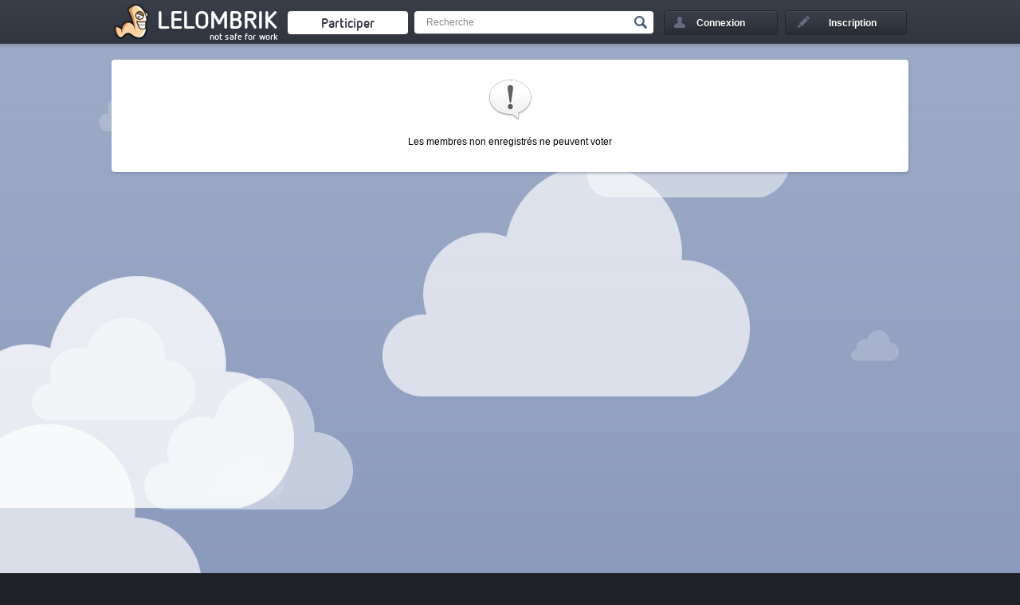

--- FILE ---
content_type: text/html; charset=UTF-8
request_url: https://lelombrik.net/votecomment.php?id=1516710&c=131601&note=1&csrf=fa06ab5413a2018e65edacee6cf56f0d
body_size: 2666
content:
<!DOCTYPE html>
<html lang="fr">
	<head>

<!-- Global site tag (gtag.js) - Google Analytics -->
<script async src="https://www.googletagmanager.com/gtag/js?id=UA-506762-1" type="792f23ab3a019d8db1b5e5ee-text/javascript"></script>
<script type="792f23ab3a019d8db1b5e5ee-text/javascript">

  window.dataLayer = window.dataLayer || [];
  function gtag() { dataLayer.push(arguments); } 
  gtag('js', new Date());

  gtag('config', 'UA-506762-1');

</script>
		<link rel="stylesheet" type="text/css" href="/templates/v2.css?AMOGUSAMOGUSAMOGUS" />
		<link rel="stylesheet" type="text/css" href="/templates/colorpicker/css/colorpicker.css" />
		<title>Erreur</title>
		<meta name="keywords" content="humour, insolite, connerie, image, video, jeux flash" />
		<meta name="description" content="Découvrez en temps réel le meilleur contenu du web !" />
		<meta name="robots" content="noindex,follow,noarchive" />
		<meta name="generator" content="Bloc-notes !" />
		<meta http-equiv="Content-Type" content="text/html; charset=utf-8" />
		<meta name="viewport" content="width=device-width, initial-scale=1.0" />
		<link rel="shortcut icon" type="image/x-icon" href="/favicon.ico" />

		<link rel="canonical" href="https://lelombrik.net/votecomment.php?id=1516710&c=131601&note=1&csrf=fa06ab5413a2018e65edacee6cf56f0d" />
<link rel="author" href="https://plus.google.com/116198950011260127091" /><meta property="og:url" content="https://lelombrik.net/votecomment.php?id=1516710&c=131601&note=1&csrf=fa06ab5413a2018e65edacee6cf56f0d" />
<meta property="og:image" content="https://lelombrik.net/images/lelombrik.jpg" />
<meta property="og:type" content="website" />
<meta property="og:site_name" content="lelombrik" />
<meta property="og:locale" content="fr_FR" />
<meta property="og:description" content="Découvrez en temps réel le meilleur contenu du web !" />
<meta property="og:title" content="Erreur" />

<meta name="twitter:card" content="summary" />
<meta name="twitter:site" content="@lelombrik" />
<meta name="twitter:title" content="Erreur" />
<meta name="twitter:description" content="Découvrez en temps réel le meilleur contenu du web !" />
<meta name="twitter:image" content="https://lelombrik.net/images/lelombrik.jpg" />
<meta name="twitter:domain" content="lelombrik.net" />


		<link rel="alternate" type="application/rss+xml" title="LeLoMBriK's selection" href="https://lelombrik.net/selection.rss"/>
		
		

		<!--  -->

		<script type="792f23ab3a019d8db1b5e5ee-text/javascript">var baseDir = '/';</script>
		<script type="792f23ab3a019d8db1b5e5ee-text/javascript" src="/js/jquery.min.js"></script>
		<script type="792f23ab3a019d8db1b5e5ee-text/javascript" src="/templates/v2.js?SLTSAVAAAA"></script>
		<!-- BEGIN Template_Fichier -->
		<script type="792f23ab3a019d8db1b5e5ee-text/javascript" src="/js/swfobject.js"></script>
		<script type="792f23ab3a019d8db1b5e5ee-text/javascript" src="/js/jwplayer.js"></script>
		<script type="792f23ab3a019d8db1b5e5ee-text/javascript">{lang: 'fr'}</script>
		<!-- END Template_Fichier -->
		
		





		<!--
		                      100%. Comme promis.

		                     /
		                  __
		(\   .-.   .-.   /_")
		 \\_/ ? \_//^\\_//
		  `"`   `"`   `"`
		-->

	</head>

	<body>
		<!--[if lte IE 8]>
			<div style="text-align: center; clear: both; height: 74px; padding-bottom: 1px; position: relative;">
				<div style="width: auto; border: 1px solid #f0f0f0; background: #f0f0f0; margin: 0 auto; text-align: left; padding: 0 10px 0 10px; overflow: hidden; color: black;">
					<div style="margin:0 auto;width: 620px; border: 1px solid #f0f0f0; background: #f0f0f0; margin: 0 auto; text-align: left; padding: 0 10px 0 10px; overflow: hidden; color: black;">
						<div style="width: 80px; float: left;"><img src="/templates/noie/warn_75.png" alt="Warning!"/></div>
						<div style="width: 300px; float: left; font-family: 'Lucida Grande', 'Lucida Sans Unicode', Arial, sans-serif;">
							<div style="font-size: 14px; font-weight: bold; margin-top: 12px; color: #c00;">Vous utilisez un navigateur has-been</div>
							<div style="font-size: 12px; margin-top: 2px; line-height: 16px; color: #666;">Il se peut que le site ne s'affiche pas correctement. <br />Pensez &agrave; mettre &agrave; jour votre navigateur :</div>
						</div>
						<div style="width: 60px; float: left;"><a href="https://www.google.com/chrome" target="_blank"><img src="/templates/noie/chrome_75.png" style="border: none;" alt="Get Google Chrome"/></a></div>
						<div style="width: 60px; float: left;"><a href="https://www.firefox.com" target="_blank"><img src="/templates/noie/firefox_75.png" style="border: none;" alt="Get Firefox"/></a></div>
						<div style="width: 60px; float: left;"><a href="https://www.apple.com/fr/safari" target="_blank"><img src="/templates/noie/safari_75.png" style="border: none;" alt="Get Safari"/></a></div>
						<div style="width: 60px; float: left;"><a href="https://www.opera.com/download" target="_blank"><img src="/templates/noie/opera_75.png" style="border: none;" alt="Get Opera"/></a></div>
					</div>
				</div>
			</div>
		<![endif]-->

		<div id="inscriptionLightbox">
			 <div class="lightboxes">
				<div class="inscrire">
					<a class="close" href="#">Fermer</a>
					<div class="inter">
					</div>
				</div>
			</div>
		</div>

		<div id="header">
			<div class="conteneur">
				<ul>
					<li>
						<a title="Accueil" href="/" id="logo"><span class="lombwik"></span><span class="name_logo">LeLoMBriK</span></a>
						<a class="changelog" target="_blank" href="https://lelombrik.net/82560"></a>
					</li>
					<li>
						<a href="/participer" id="envoyerfichierheader"><span>Participer</span></a>
					</li>
					<li>
						<div id="rechercheheader">
							<form action="https://r.lelombrik.net/" method="get">
								<input class="text" type="text" name="medias:id:desc[query]" value="Recherche" data-value="Recherche" />
								<input class="submit" type="submit" value="Valider" />
							</form>
						</div>
					</li>
						<li>
							<a href="#" id="login"><div>Connexion</div></a>
							<div id="connexion">
								<form action="/connexion" method="post">
									<!-- <p class="center">ou</p> -->
									<label>Nom d'utilisateur</label>
									<input type="text" class="txt" name="txtLogin" />
									<label>Mot de passe</label>
									<input type="password" class="txt" name="txtPassword" />

									<a href="/alzheimer" id="oubli">Mot de passe oubli&eacute; ?</a>
									<div id="remember"><input type="checkbox" name="remember" value="true" checked /><span>Rester connect&eacute;</span></div>
									<div id="create_account"><a href="#">&raquo; Cr&eacute;er un compte</a></div>


									<input type="submit" class="submit button" name="btnSend" value="Se connecter" />
								</form>
								<div class="close_login"></div>
							</div>
						</li>
						<li>
							<a href="/inscription" id="signin"><div>Inscription</div></a>
						</li>

				</ul>

				<div class="clear"></div>
			</div>
		</div>

<div id="main_content">
	<div class="conteneur">
<div class="gauche upload_form_final full">
	<div class="bloc">
			<div class="error_msg"><img src="/images/icons/alert.png" /> <p>Les membres non enregistr&eacute;s ne peuvent voter</p></div>
	</div>
</div>

		<!-- fin de .conteneur -->
		<div class="clear"></div>
		</div>
		<!-- fin de #main_content -->
		<div class="clear"></div>
		<div id="lelombrikland">
			<div class="conteneur conteneurlelombrik">
				<div id="connecte">42</div>
			</div>
		</div>
		<!-- Fin de #lelombrikland -->
	</div>
	<div id="footer">
		<div class="conteneur">
			<div class="footer footer1">
				<h5>Lelombrik sur internet</h5>
				<ul>
					<li><a href="https://discord.gg/kdGuDA7" target="_blank">lelombrik sur Discord</a></li>
					<li><a href="https://www.facebook.com/LeLoMBriK" target="_blank">lelombrik sur Facebook</a></li>
					<li><a href="https://twitter.com/lelombrik" target="_blank">lelombrik sur Twitter</a></li>
					<li><a href="https://steamcommunity.com/groups/lelombrik" target="_blank">lelombrik sur Steam</a></li>
				</ul>
			</div>
			<div class="footer footer2">
				<h5>Communaut&eacute;</h5>
				<ul>
					<li><a href="/forum" target="_blank">Le forum</a></li>
					<li><a href="/classement">Classement</a></li>
					<li><a href="/t/lelombrik">Discussions &#224; propos du site</a></li>
					<li><a href="/t/ameliorations">Vous avez d&eacute;couvert un bug ? </a></li>
				</ul>
			</div>
			<div class="footer footer3">
				<h5>Site</h5>
				<ul>
					<li><a href="/donation">Faire un don</a></li>
					<li><a href="/contact">Contact</a></li>
					<li><a href="/CGU">CGU</a></li>
					<li><a href="/mentions">Mentions l&eacute;gales</a></li>
				</ul>
			</div>
			<a id="logofooter" href="/">LeLoMBriK</a>
			<div class="clear"></div>
		</div>
	</div>
	<!-- Fin de #main_content -->


	

	<script src="/cdn-cgi/scripts/7d0fa10a/cloudflare-static/rocket-loader.min.js" data-cf-settings="792f23ab3a019d8db1b5e5ee-|49" defer></script><script defer src="https://static.cloudflareinsights.com/beacon.min.js/vcd15cbe7772f49c399c6a5babf22c1241717689176015" integrity="sha512-ZpsOmlRQV6y907TI0dKBHq9Md29nnaEIPlkf84rnaERnq6zvWvPUqr2ft8M1aS28oN72PdrCzSjY4U6VaAw1EQ==" data-cf-beacon='{"version":"2024.11.0","token":"5780e504b3544fff92180839dfd39adf","r":1,"server_timing":{"name":{"cfCacheStatus":true,"cfEdge":true,"cfExtPri":true,"cfL4":true,"cfOrigin":true,"cfSpeedBrain":true},"location_startswith":null}}' crossorigin="anonymous"></script>
</body>

</html>
